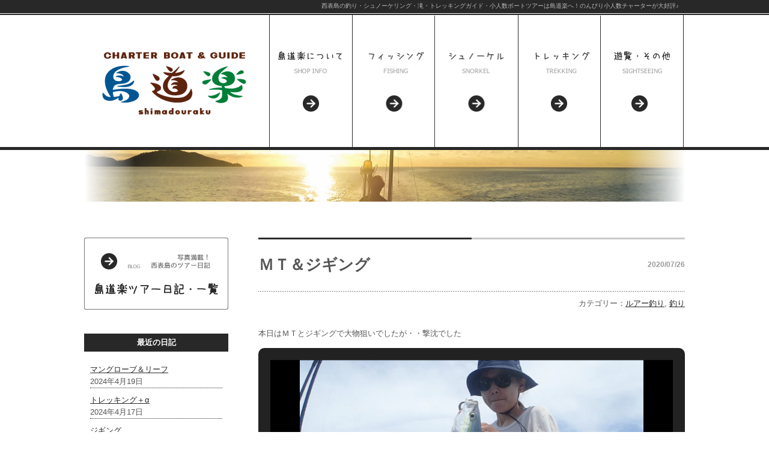

--- FILE ---
content_type: text/html; charset=UTF-8
request_url: https://shimadouraku.jp/archives/8792
body_size: 11999
content:
<!DOCTYPE html PUBLIC "-//W3C//DTD XHTML 1.0 Transitional//EN" "http://www.w3.org/TR/xhtml1/DTD/xhtml1-transitional.dtd">
<html xmlns="http://www.w3.org/1999/xhtml" lang="ja">
<head profile="http://gmpg.org/xfn/11">
<meta http-equiv="Content-Type" content="text/html; charset=UTF-8" />
<meta http-equiv="content-style-type" content="text/css" />
<meta http-equiv="content-script-type" content="text/javascript" />
<meta name="author" content="西表島の釣り・シュノーケル・滝への少人数ツアー｜島道楽">
<meta name="description" content="西表島のチャーターボート＆ガイド島道楽では釣り、シュノーケル、トレッキング（滝）などの少人数ツアーが楽しめます。遊びの組み合わせが自由なチャーターツアーとリーズナブルな半日乗合ツアーを設定。">
<meta name="keywords" content="西表島,釣り,ツアー,シュノーケル,滝">
<title>ＭＴ＆ジギング - 西表島の釣り、シュノーケル、滝への少人数ツアー【島道楽】</title>
<link rel="canonical" href="https://www.shimadouraku.jp/">
<link rel="alternate" type="application/atom+xml" title="西表島の釣り、シュノーケル、滝への少人数ツアー【島道楽】 Atom Feed" href="https://shimadouraku.jp/feed/atom" />
<link rel="alternate" type="application/rss+xml" title="西表島の釣り、シュノーケル、滝への少人数ツアー【島道楽】 RSS Feed" href="https://shimadouraku.jp/feed" />
<link rel="pingback" href="https://shimadouraku.jp/wp/xmlrpc.php" />
<link rel="stylesheet" href="https://shimadouraku.jp/wp/wp-content/themes/shimadouraku/style.css" type="text/css" media="screen" />
<link href="https://shimadouraku.jp/wp/wp-content/themes/shimadouraku/font/css/font-awesome.css" rel="stylesheet" type="text/css">
<link rel ="stylesheet" href="https://shimadouraku.jp/wp/wp-content/themes/shimadouraku/fontawesome/css/all.min.css">
<script type="text/javascript" src="https://shimadouraku.jp/wp/wp-content/themes/shimadouraku/js/menu.js"></script>
<meta name="keywords" content="西表島,釣り,フィッシング,チャーター,シュノーケリング,トレッキング" />
<meta name="description" content="本日はＭＴとジギングで大物狙いでしたが・・撃沈でした スライドショーには JavaScript が必要です。" />
<script type="text/javascript">
/* <![CDATA[ */
window.JetpackScriptData = {"site":{"icon":"","title":"西表島の釣り、シュノーケル、滝への少人数ツアー【島道楽】","host":"xserver","is_wpcom_platform":false}};
/* ]]> */
</script>
<meta name='robots' content='max-image-preview:large' />
	<style>img:is([sizes="auto" i], [sizes^="auto," i]) { contain-intrinsic-size: 3000px 1500px }</style>
	<link rel='dns-prefetch' href='//secure.gravatar.com' />
<link rel='dns-prefetch' href='//stats.wp.com' />
<link rel='dns-prefetch' href='//v0.wordpress.com' />
<link rel="alternate" type="application/rss+xml" title="西表島の釣り、シュノーケル、滝への少人数ツアー【島道楽】 &raquo; ＭＴ＆ジギング のコメントのフィード" href="https://shimadouraku.jp/archives/8792/feed" />
<script type="text/javascript">
/* <![CDATA[ */
window._wpemojiSettings = {"baseUrl":"https:\/\/s.w.org\/images\/core\/emoji\/16.0.1\/72x72\/","ext":".png","svgUrl":"https:\/\/s.w.org\/images\/core\/emoji\/16.0.1\/svg\/","svgExt":".svg","source":{"concatemoji":"https:\/\/shimadouraku.jp\/wp\/wp-includes\/js\/wp-emoji-release.min.js?ver=6.8.3"}};
/*! This file is auto-generated */
!function(s,n){var o,i,e;function c(e){try{var t={supportTests:e,timestamp:(new Date).valueOf()};sessionStorage.setItem(o,JSON.stringify(t))}catch(e){}}function p(e,t,n){e.clearRect(0,0,e.canvas.width,e.canvas.height),e.fillText(t,0,0);var t=new Uint32Array(e.getImageData(0,0,e.canvas.width,e.canvas.height).data),a=(e.clearRect(0,0,e.canvas.width,e.canvas.height),e.fillText(n,0,0),new Uint32Array(e.getImageData(0,0,e.canvas.width,e.canvas.height).data));return t.every(function(e,t){return e===a[t]})}function u(e,t){e.clearRect(0,0,e.canvas.width,e.canvas.height),e.fillText(t,0,0);for(var n=e.getImageData(16,16,1,1),a=0;a<n.data.length;a++)if(0!==n.data[a])return!1;return!0}function f(e,t,n,a){switch(t){case"flag":return n(e,"\ud83c\udff3\ufe0f\u200d\u26a7\ufe0f","\ud83c\udff3\ufe0f\u200b\u26a7\ufe0f")?!1:!n(e,"\ud83c\udde8\ud83c\uddf6","\ud83c\udde8\u200b\ud83c\uddf6")&&!n(e,"\ud83c\udff4\udb40\udc67\udb40\udc62\udb40\udc65\udb40\udc6e\udb40\udc67\udb40\udc7f","\ud83c\udff4\u200b\udb40\udc67\u200b\udb40\udc62\u200b\udb40\udc65\u200b\udb40\udc6e\u200b\udb40\udc67\u200b\udb40\udc7f");case"emoji":return!a(e,"\ud83e\udedf")}return!1}function g(e,t,n,a){var r="undefined"!=typeof WorkerGlobalScope&&self instanceof WorkerGlobalScope?new OffscreenCanvas(300,150):s.createElement("canvas"),o=r.getContext("2d",{willReadFrequently:!0}),i=(o.textBaseline="top",o.font="600 32px Arial",{});return e.forEach(function(e){i[e]=t(o,e,n,a)}),i}function t(e){var t=s.createElement("script");t.src=e,t.defer=!0,s.head.appendChild(t)}"undefined"!=typeof Promise&&(o="wpEmojiSettingsSupports",i=["flag","emoji"],n.supports={everything:!0,everythingExceptFlag:!0},e=new Promise(function(e){s.addEventListener("DOMContentLoaded",e,{once:!0})}),new Promise(function(t){var n=function(){try{var e=JSON.parse(sessionStorage.getItem(o));if("object"==typeof e&&"number"==typeof e.timestamp&&(new Date).valueOf()<e.timestamp+604800&&"object"==typeof e.supportTests)return e.supportTests}catch(e){}return null}();if(!n){if("undefined"!=typeof Worker&&"undefined"!=typeof OffscreenCanvas&&"undefined"!=typeof URL&&URL.createObjectURL&&"undefined"!=typeof Blob)try{var e="postMessage("+g.toString()+"("+[JSON.stringify(i),f.toString(),p.toString(),u.toString()].join(",")+"));",a=new Blob([e],{type:"text/javascript"}),r=new Worker(URL.createObjectURL(a),{name:"wpTestEmojiSupports"});return void(r.onmessage=function(e){c(n=e.data),r.terminate(),t(n)})}catch(e){}c(n=g(i,f,p,u))}t(n)}).then(function(e){for(var t in e)n.supports[t]=e[t],n.supports.everything=n.supports.everything&&n.supports[t],"flag"!==t&&(n.supports.everythingExceptFlag=n.supports.everythingExceptFlag&&n.supports[t]);n.supports.everythingExceptFlag=n.supports.everythingExceptFlag&&!n.supports.flag,n.DOMReady=!1,n.readyCallback=function(){n.DOMReady=!0}}).then(function(){return e}).then(function(){var e;n.supports.everything||(n.readyCallback(),(e=n.source||{}).concatemoji?t(e.concatemoji):e.wpemoji&&e.twemoji&&(t(e.twemoji),t(e.wpemoji)))}))}((window,document),window._wpemojiSettings);
/* ]]> */
</script>
<link rel='stylesheet' id='jetpack-slideshow-css' href='https://shimadouraku.jp/wp/wp-content/plugins/jetpack/modules/shortcodes/css/slideshow-shortcode.min.css?ver=14.8' type='text/css' media='all' />
<style id='wp-emoji-styles-inline-css' type='text/css'>

	img.wp-smiley, img.emoji {
		display: inline !important;
		border: none !important;
		box-shadow: none !important;
		height: 1em !important;
		width: 1em !important;
		margin: 0 0.07em !important;
		vertical-align: -0.1em !important;
		background: none !important;
		padding: 0 !important;
	}
</style>
<link rel='stylesheet' id='wp-block-library-css' href='https://shimadouraku.jp/wp/wp-includes/css/dist/block-library/style.min.css?ver=6.8.3' type='text/css' media='all' />
<style id='classic-theme-styles-inline-css' type='text/css'>
/*! This file is auto-generated */
.wp-block-button__link{color:#fff;background-color:#32373c;border-radius:9999px;box-shadow:none;text-decoration:none;padding:calc(.667em + 2px) calc(1.333em + 2px);font-size:1.125em}.wp-block-file__button{background:#32373c;color:#fff;text-decoration:none}
</style>
<link rel='stylesheet' id='mediaelement-css' href='https://shimadouraku.jp/wp/wp-includes/js/mediaelement/mediaelementplayer-legacy.min.css?ver=4.2.17' type='text/css' media='all' />
<link rel='stylesheet' id='wp-mediaelement-css' href='https://shimadouraku.jp/wp/wp-includes/js/mediaelement/wp-mediaelement.min.css?ver=6.8.3' type='text/css' media='all' />
<style id='jetpack-sharing-buttons-style-inline-css' type='text/css'>
.jetpack-sharing-buttons__services-list{display:flex;flex-direction:row;flex-wrap:wrap;gap:0;list-style-type:none;margin:5px;padding:0}.jetpack-sharing-buttons__services-list.has-small-icon-size{font-size:12px}.jetpack-sharing-buttons__services-list.has-normal-icon-size{font-size:16px}.jetpack-sharing-buttons__services-list.has-large-icon-size{font-size:24px}.jetpack-sharing-buttons__services-list.has-huge-icon-size{font-size:36px}@media print{.jetpack-sharing-buttons__services-list{display:none!important}}.editor-styles-wrapper .wp-block-jetpack-sharing-buttons{gap:0;padding-inline-start:0}ul.jetpack-sharing-buttons__services-list.has-background{padding:1.25em 2.375em}
</style>
<style id='global-styles-inline-css' type='text/css'>
:root{--wp--preset--aspect-ratio--square: 1;--wp--preset--aspect-ratio--4-3: 4/3;--wp--preset--aspect-ratio--3-4: 3/4;--wp--preset--aspect-ratio--3-2: 3/2;--wp--preset--aspect-ratio--2-3: 2/3;--wp--preset--aspect-ratio--16-9: 16/9;--wp--preset--aspect-ratio--9-16: 9/16;--wp--preset--color--black: #000000;--wp--preset--color--cyan-bluish-gray: #abb8c3;--wp--preset--color--white: #ffffff;--wp--preset--color--pale-pink: #f78da7;--wp--preset--color--vivid-red: #cf2e2e;--wp--preset--color--luminous-vivid-orange: #ff6900;--wp--preset--color--luminous-vivid-amber: #fcb900;--wp--preset--color--light-green-cyan: #7bdcb5;--wp--preset--color--vivid-green-cyan: #00d084;--wp--preset--color--pale-cyan-blue: #8ed1fc;--wp--preset--color--vivid-cyan-blue: #0693e3;--wp--preset--color--vivid-purple: #9b51e0;--wp--preset--gradient--vivid-cyan-blue-to-vivid-purple: linear-gradient(135deg,rgba(6,147,227,1) 0%,rgb(155,81,224) 100%);--wp--preset--gradient--light-green-cyan-to-vivid-green-cyan: linear-gradient(135deg,rgb(122,220,180) 0%,rgb(0,208,130) 100%);--wp--preset--gradient--luminous-vivid-amber-to-luminous-vivid-orange: linear-gradient(135deg,rgba(252,185,0,1) 0%,rgba(255,105,0,1) 100%);--wp--preset--gradient--luminous-vivid-orange-to-vivid-red: linear-gradient(135deg,rgba(255,105,0,1) 0%,rgb(207,46,46) 100%);--wp--preset--gradient--very-light-gray-to-cyan-bluish-gray: linear-gradient(135deg,rgb(238,238,238) 0%,rgb(169,184,195) 100%);--wp--preset--gradient--cool-to-warm-spectrum: linear-gradient(135deg,rgb(74,234,220) 0%,rgb(151,120,209) 20%,rgb(207,42,186) 40%,rgb(238,44,130) 60%,rgb(251,105,98) 80%,rgb(254,248,76) 100%);--wp--preset--gradient--blush-light-purple: linear-gradient(135deg,rgb(255,206,236) 0%,rgb(152,150,240) 100%);--wp--preset--gradient--blush-bordeaux: linear-gradient(135deg,rgb(254,205,165) 0%,rgb(254,45,45) 50%,rgb(107,0,62) 100%);--wp--preset--gradient--luminous-dusk: linear-gradient(135deg,rgb(255,203,112) 0%,rgb(199,81,192) 50%,rgb(65,88,208) 100%);--wp--preset--gradient--pale-ocean: linear-gradient(135deg,rgb(255,245,203) 0%,rgb(182,227,212) 50%,rgb(51,167,181) 100%);--wp--preset--gradient--electric-grass: linear-gradient(135deg,rgb(202,248,128) 0%,rgb(113,206,126) 100%);--wp--preset--gradient--midnight: linear-gradient(135deg,rgb(2,3,129) 0%,rgb(40,116,252) 100%);--wp--preset--font-size--small: 13px;--wp--preset--font-size--medium: 20px;--wp--preset--font-size--large: 36px;--wp--preset--font-size--x-large: 42px;--wp--preset--spacing--20: 0.44rem;--wp--preset--spacing--30: 0.67rem;--wp--preset--spacing--40: 1rem;--wp--preset--spacing--50: 1.5rem;--wp--preset--spacing--60: 2.25rem;--wp--preset--spacing--70: 3.38rem;--wp--preset--spacing--80: 5.06rem;--wp--preset--shadow--natural: 6px 6px 9px rgba(0, 0, 0, 0.2);--wp--preset--shadow--deep: 12px 12px 50px rgba(0, 0, 0, 0.4);--wp--preset--shadow--sharp: 6px 6px 0px rgba(0, 0, 0, 0.2);--wp--preset--shadow--outlined: 6px 6px 0px -3px rgba(255, 255, 255, 1), 6px 6px rgba(0, 0, 0, 1);--wp--preset--shadow--crisp: 6px 6px 0px rgba(0, 0, 0, 1);}:where(.is-layout-flex){gap: 0.5em;}:where(.is-layout-grid){gap: 0.5em;}body .is-layout-flex{display: flex;}.is-layout-flex{flex-wrap: wrap;align-items: center;}.is-layout-flex > :is(*, div){margin: 0;}body .is-layout-grid{display: grid;}.is-layout-grid > :is(*, div){margin: 0;}:where(.wp-block-columns.is-layout-flex){gap: 2em;}:where(.wp-block-columns.is-layout-grid){gap: 2em;}:where(.wp-block-post-template.is-layout-flex){gap: 1.25em;}:where(.wp-block-post-template.is-layout-grid){gap: 1.25em;}.has-black-color{color: var(--wp--preset--color--black) !important;}.has-cyan-bluish-gray-color{color: var(--wp--preset--color--cyan-bluish-gray) !important;}.has-white-color{color: var(--wp--preset--color--white) !important;}.has-pale-pink-color{color: var(--wp--preset--color--pale-pink) !important;}.has-vivid-red-color{color: var(--wp--preset--color--vivid-red) !important;}.has-luminous-vivid-orange-color{color: var(--wp--preset--color--luminous-vivid-orange) !important;}.has-luminous-vivid-amber-color{color: var(--wp--preset--color--luminous-vivid-amber) !important;}.has-light-green-cyan-color{color: var(--wp--preset--color--light-green-cyan) !important;}.has-vivid-green-cyan-color{color: var(--wp--preset--color--vivid-green-cyan) !important;}.has-pale-cyan-blue-color{color: var(--wp--preset--color--pale-cyan-blue) !important;}.has-vivid-cyan-blue-color{color: var(--wp--preset--color--vivid-cyan-blue) !important;}.has-vivid-purple-color{color: var(--wp--preset--color--vivid-purple) !important;}.has-black-background-color{background-color: var(--wp--preset--color--black) !important;}.has-cyan-bluish-gray-background-color{background-color: var(--wp--preset--color--cyan-bluish-gray) !important;}.has-white-background-color{background-color: var(--wp--preset--color--white) !important;}.has-pale-pink-background-color{background-color: var(--wp--preset--color--pale-pink) !important;}.has-vivid-red-background-color{background-color: var(--wp--preset--color--vivid-red) !important;}.has-luminous-vivid-orange-background-color{background-color: var(--wp--preset--color--luminous-vivid-orange) !important;}.has-luminous-vivid-amber-background-color{background-color: var(--wp--preset--color--luminous-vivid-amber) !important;}.has-light-green-cyan-background-color{background-color: var(--wp--preset--color--light-green-cyan) !important;}.has-vivid-green-cyan-background-color{background-color: var(--wp--preset--color--vivid-green-cyan) !important;}.has-pale-cyan-blue-background-color{background-color: var(--wp--preset--color--pale-cyan-blue) !important;}.has-vivid-cyan-blue-background-color{background-color: var(--wp--preset--color--vivid-cyan-blue) !important;}.has-vivid-purple-background-color{background-color: var(--wp--preset--color--vivid-purple) !important;}.has-black-border-color{border-color: var(--wp--preset--color--black) !important;}.has-cyan-bluish-gray-border-color{border-color: var(--wp--preset--color--cyan-bluish-gray) !important;}.has-white-border-color{border-color: var(--wp--preset--color--white) !important;}.has-pale-pink-border-color{border-color: var(--wp--preset--color--pale-pink) !important;}.has-vivid-red-border-color{border-color: var(--wp--preset--color--vivid-red) !important;}.has-luminous-vivid-orange-border-color{border-color: var(--wp--preset--color--luminous-vivid-orange) !important;}.has-luminous-vivid-amber-border-color{border-color: var(--wp--preset--color--luminous-vivid-amber) !important;}.has-light-green-cyan-border-color{border-color: var(--wp--preset--color--light-green-cyan) !important;}.has-vivid-green-cyan-border-color{border-color: var(--wp--preset--color--vivid-green-cyan) !important;}.has-pale-cyan-blue-border-color{border-color: var(--wp--preset--color--pale-cyan-blue) !important;}.has-vivid-cyan-blue-border-color{border-color: var(--wp--preset--color--vivid-cyan-blue) !important;}.has-vivid-purple-border-color{border-color: var(--wp--preset--color--vivid-purple) !important;}.has-vivid-cyan-blue-to-vivid-purple-gradient-background{background: var(--wp--preset--gradient--vivid-cyan-blue-to-vivid-purple) !important;}.has-light-green-cyan-to-vivid-green-cyan-gradient-background{background: var(--wp--preset--gradient--light-green-cyan-to-vivid-green-cyan) !important;}.has-luminous-vivid-amber-to-luminous-vivid-orange-gradient-background{background: var(--wp--preset--gradient--luminous-vivid-amber-to-luminous-vivid-orange) !important;}.has-luminous-vivid-orange-to-vivid-red-gradient-background{background: var(--wp--preset--gradient--luminous-vivid-orange-to-vivid-red) !important;}.has-very-light-gray-to-cyan-bluish-gray-gradient-background{background: var(--wp--preset--gradient--very-light-gray-to-cyan-bluish-gray) !important;}.has-cool-to-warm-spectrum-gradient-background{background: var(--wp--preset--gradient--cool-to-warm-spectrum) !important;}.has-blush-light-purple-gradient-background{background: var(--wp--preset--gradient--blush-light-purple) !important;}.has-blush-bordeaux-gradient-background{background: var(--wp--preset--gradient--blush-bordeaux) !important;}.has-luminous-dusk-gradient-background{background: var(--wp--preset--gradient--luminous-dusk) !important;}.has-pale-ocean-gradient-background{background: var(--wp--preset--gradient--pale-ocean) !important;}.has-electric-grass-gradient-background{background: var(--wp--preset--gradient--electric-grass) !important;}.has-midnight-gradient-background{background: var(--wp--preset--gradient--midnight) !important;}.has-small-font-size{font-size: var(--wp--preset--font-size--small) !important;}.has-medium-font-size{font-size: var(--wp--preset--font-size--medium) !important;}.has-large-font-size{font-size: var(--wp--preset--font-size--large) !important;}.has-x-large-font-size{font-size: var(--wp--preset--font-size--x-large) !important;}
:where(.wp-block-post-template.is-layout-flex){gap: 1.25em;}:where(.wp-block-post-template.is-layout-grid){gap: 1.25em;}
:where(.wp-block-columns.is-layout-flex){gap: 2em;}:where(.wp-block-columns.is-layout-grid){gap: 2em;}
:root :where(.wp-block-pullquote){font-size: 1.5em;line-height: 1.6;}
</style>
<link rel='stylesheet' id='font-awesome-css' href='https://shimadouraku.jp/wp/wp-content/plugins/smooth-scroll-up/css/font-awesome.min.css?ver=4.6.3' type='text/css' media='all' />
<link rel='stylesheet' id='scrollup-css-css' href='https://shimadouraku.jp/wp/wp-content/plugins/smooth-scroll-up/css/scrollup.css?ver=6.8.3' type='text/css' media='all' />
<link rel='stylesheet' id='wp-pagenavi-css' href='https://shimadouraku.jp/wp/wp-content/plugins/wp-pagenavi/pagenavi-css.css?ver=2.70' type='text/css' media='all' />
<!--n2css--><!--n2js--><script type="text/javascript" src="https://shimadouraku.jp/wp/wp-includes/js/jquery/jquery.min.js?ver=3.7.1" id="jquery-core-js"></script>
<script type="text/javascript" src="https://shimadouraku.jp/wp/wp-includes/js/jquery/jquery-migrate.min.js?ver=3.4.1" id="jquery-migrate-js"></script>
<link rel="https://api.w.org/" href="https://shimadouraku.jp/wp-json/" /><link rel="alternate" title="JSON" type="application/json" href="https://shimadouraku.jp/wp-json/wp/v2/posts/8792" /><link rel="EditURI" type="application/rsd+xml" title="RSD" href="https://shimadouraku.jp/wp/xmlrpc.php?rsd" />
<meta name="generator" content="WordPress 6.8.3" />
<link rel="canonical" href="https://shimadouraku.jp/archives/8792" />
<link rel='shortlink' href='https://wp.me/p4QQ9T-2hO' />
<link rel="alternate" title="oEmbed (JSON)" type="application/json+oembed" href="https://shimadouraku.jp/wp-json/oembed/1.0/embed?url=https%3A%2F%2Fshimadouraku.jp%2Farchives%2F8792" />
<link rel="alternate" title="oEmbed (XML)" type="text/xml+oembed" href="https://shimadouraku.jp/wp-json/oembed/1.0/embed?url=https%3A%2F%2Fshimadouraku.jp%2Farchives%2F8792&#038;format=xml" />
	<style>img#wpstats{display:none}</style>
		
<!-- Jetpack Open Graph Tags -->
<meta property="og:type" content="article" />
<meta property="og:title" content="ＭＴ＆ジギング" />
<meta property="og:url" content="https://shimadouraku.jp/archives/8792" />
<meta property="og:description" content="本日はＭＴとジギングで大物狙いでしたが・・撃沈でした" />
<meta property="article:published_time" content="2020-07-26T14:12:29+00:00" />
<meta property="article:modified_time" content="2020-07-26T14:12:29+00:00" />
<meta property="og:site_name" content="西表島の釣り、シュノーケル、滝への少人数ツアー【島道楽】" />
<meta property="og:image" content="https://shimadouraku.jp/wp/wp-content/uploads/2020/07/P7260020.jpg" />
<meta property="og:image:width" content="750" />
<meta property="og:image:height" content="563" />
<meta property="og:image:alt" content="" />
<meta property="og:locale" content="ja_JP" />
<meta name="twitter:text:title" content="ＭＴ＆ジギング" />
<meta name="twitter:image" content="https://shimadouraku.jp/wp/wp-content/uploads/2020/07/P7260020.jpg?w=640" />
<meta name="twitter:card" content="summary_large_image" />

<!-- End Jetpack Open Graph Tags -->
<meta name="google-site-verification" content="hq6SJx07OpUN6EDautj6CkgOjPwSFKsgfman6SBNb04" />
<script type="application/ld+json">
{
  "@context" : "http://schema.org",
  "@type" : "WebSite",
  "name" : "西表島の釣り・シュノーケル・滝への少人数ツアー｜島道楽",
  "url" : "https://shimadouraku.jp/"
}
</script>
</head>
<body data-rsssl=1>
<!-- Google tag (gtag.js) -->
<script async src="https://www.googletagmanager.com/gtag/js?id=G-VF91ZT66RN"></script>
<script>
  window.dataLayer = window.dataLayer || [];
  function gtag(){dataLayer.push(arguments);}
  gtag('js', new Date());

  gtag('config', 'G-VF91ZT66RN');
</script>
<!-- ヘッダー -->
	<div id="header">
		<div id="header_h1-base"><div id="header_h1"><h1>西表島の釣り・シュノーケリング・滝・トレッキングガイド・小人数ボートツアーは島道楽へ！のんびり小人数チャーターが大好評♪</h1></div></div>
		<div id="header_menu_bg">
		<div class="header_log"><a href="https://shimadouraku.jp"><img src="https://shimadouraku.jp/wp/wp-content/themes/shimadouraku/main_image/menu_r1_c1.png" alt="西表島の釣り・シュノーケル・滝への少人数ツアー｜島道楽" width="308" height="220" /></a></div>
		<div class="header_menu"><a href="https://shimadouraku.jp/shop/"><img src="https://shimadouraku.jp/wp/wp-content/themes/shimadouraku/main_image/menu_r1_c2.png" onmouseover="this.src='https://shimadouraku.jp/wp/wp-content/themes/shimadouraku/main_image/menu2_r1_c2.png'" onmouseout="this.src='https://shimadouraku.jp/wp/wp-content/themes/shimadouraku/main_image/menu_r1_c2.png'" alt="西表島・島道楽について" width="138" height="220" /></a></div>
		<div class="header_menu"><a href="https://shimadouraku.jp/fishing/"><img src="https://shimadouraku.jp/wp/wp-content/themes/shimadouraku/main_image/menu_r1_c3.png" onmouseover="this.src='https://shimadouraku.jp/wp/wp-content/themes/shimadouraku/main_image/menu2_r1_c3.png'" onmouseout="this.src='https://shimadouraku.jp/wp/wp-content/themes/shimadouraku/main_image/menu_r1_c3.png'" alt="西表島・釣りフィッシング" width="138" height="220" /></a></div>
		<div class="header_menu"><a href="https://shimadouraku.jp/snorkel/"><img src="https://shimadouraku.jp/wp/wp-content/themes/shimadouraku/main_image/menu_r1_c4.png" onmouseover="this.src='https://shimadouraku.jp/wp/wp-content/themes/shimadouraku/main_image/menu2_r1_c4.png'" onmouseout="this.src='https://shimadouraku.jp/wp/wp-content/themes/shimadouraku/main_image/menu_r1_c4.png'" alt="西表島・シュノーケリング" width="138" height="220" /></a></div>
		<div class="header_menu"><a href="https://shimadouraku.jp/trekking/"><img src="https://shimadouraku.jp/wp/wp-content/themes/shimadouraku/main_image/menu_r1_c5.png" onmouseover="this.src='https://shimadouraku.jp/wp/wp-content/themes/shimadouraku/main_image/menu2_r1_c5.png'" onmouseout="this.src='https://shimadouraku.jp/wp/wp-content/themes/shimadouraku/main_image/menu_r1_c5.png'" alt="西表島・滝トレッキング" width="138" height="220" /></a></div>
		<div class="header_menu"><a href="https://shimadouraku.jp/other/"><img src="https://shimadouraku.jp/wp/wp-content/themes/shimadouraku/main_image/menu_r1_c6.png" onmouseover="this.src='https://shimadouraku.jp/wp/wp-content/themes/shimadouraku/main_image/menu2_r1_c6.png'" onmouseout="this.src='https://shimadouraku.jp/wp/wp-content/themes/shimadouraku/main_image/menu_r1_c6.png'" alt="西表島・遊覧チャーター" width="138" height="220" /></a></div>
		</div>
	<div id="header_bottom"></div>
	</div>
<!-- /ヘッダー -->
<!-- トップ画像 -->
<div id="main_hedimg">
<img src="https://shimadouraku.jp/wp/wp-content/themes/shimadouraku/nikki/hed.jpg" alt="西表島の釣り・シュノーケリング・滝トレッキング・遊覧ガイドツアー。ボートチャーターが大好評！" width="1000" height="86" />
</div>



<!-- /トップ画像 -->
<!-- ベース -->
<div id="base">



<!-- コンテンツ -->
<div id="content">


	<!-- サイド -->

	<div id="side">
		<div class="side-reserve"><a href="https://shimadouraku.jp/nikki/"><img src="https://shimadouraku.jp/wp/wp-content/themes/shimadouraku/nikki/side-nikki-top.png" alt="西表島島道楽のツアー日記" width="240" height="120" /></a></div>




		<div class="boxS"><div id="recent-posts-3" class="widget widget_recent_entries">
		<h3>最近の日記</h3>
		<ul>
											<li>
					<a href="https://shimadouraku.jp/archives/12389">マングローブ＆リーフ</a>
											<span class="post-date">2024年4月19日</span>
									</li>
											<li>
					<a href="https://shimadouraku.jp/archives/12381">トレッキング＋α</a>
											<span class="post-date">2024年4月17日</span>
									</li>
											<li>
					<a href="https://shimadouraku.jp/archives/12373">ジギング</a>
											<span class="post-date">2024年4月15日</span>
									</li>
											<li>
					<a href="https://shimadouraku.jp/archives/12361">マングローブ＆リーフ</a>
											<span class="post-date">2024年4月10日</span>
									</li>
											<li>
					<a href="https://shimadouraku.jp/archives/12347">ファミリーフィッシング＆シュノーケリング</a>
											<span class="post-date">2024年3月26日</span>
									</li>
					</ul>

		</div></div><div class="boxS"><div id="categories-3" class="widget widget_categories"><h3>カテゴリー</h3>
			<ul>
					<li class="cat-item cat-item-2"><a href="https://shimadouraku.jp/archives/category/%e3%82%b7%e3%83%a5%e3%83%8e%e3%83%bc%e3%82%b1%e3%83%aa%e3%83%b3%e3%82%b0">シュノーケリング</a> (275)
</li>
	<li class="cat-item cat-item-4"><a href="https://shimadouraku.jp/archives/category/%e3%83%88%e3%83%ac%e3%83%83%e3%82%ad%e3%83%b3%e3%82%b0">トレッキング</a> (72)
</li>
	<li class="cat-item cat-item-1"><a href="https://shimadouraku.jp/archives/category/%e6%9c%aa%e5%88%86%e9%a1%9e">未分類</a> (32)
</li>
	<li class="cat-item cat-item-3"><a href="https://shimadouraku.jp/archives/category/%e9%87%a3%e3%82%8a">釣り</a> (887)
<ul class='children'>
	<li class="cat-item cat-item-9"><a href="https://shimadouraku.jp/archives/category/%e9%87%a3%e3%82%8a/%e3%83%ab%e3%82%a2%e3%83%bc%e9%87%a3%e3%82%8a-%e9%87%a3%e3%82%8a">ルアー釣り</a> (496)
</li>
	<li class="cat-item cat-item-7"><a href="https://shimadouraku.jp/archives/category/%e9%87%a3%e3%82%8a/%e5%88%9d%e5%bf%83%e8%80%85%e3%83%bb%ef%be%8c%ef%bd%a7%ef%be%90%ef%be%98%ef%bd%b0">初心者・ﾌｧﾐﾘｰ</a> (324)
</li>
	<li class="cat-item cat-item-11"><a href="https://shimadouraku.jp/archives/category/%e9%87%a3%e3%82%8a/%e6%b3%b3%e3%81%8c%e3%81%9b%e9%87%a3%e3%82%8a">泳がせ釣り</a> (127)
</li>
	<li class="cat-item cat-item-8"><a href="https://shimadouraku.jp/archives/category/%e9%87%a3%e3%82%8a/%e9%a4%8c%e9%87%a3%e3%82%8a">餌釣り</a> (276)
</li>
</ul>
</li>
			</ul>

			</div></div><div class="boxS"><div id="archives-3" class="widget widget_archive"><h3>アーカイブ</h3>
			<ul>
					<li><a href='https://shimadouraku.jp/archives/date/2024/04'>2024年4月</a>&nbsp;(4)</li>
	<li><a href='https://shimadouraku.jp/archives/date/2024/03'>2024年3月</a>&nbsp;(6)</li>
	<li><a href='https://shimadouraku.jp/archives/date/2024/02'>2024年2月</a>&nbsp;(2)</li>
	<li><a href='https://shimadouraku.jp/archives/date/2024/01'>2024年1月</a>&nbsp;(2)</li>
	<li><a href='https://shimadouraku.jp/archives/date/2023/12'>2023年12月</a>&nbsp;(1)</li>
	<li><a href='https://shimadouraku.jp/archives/date/2023/11'>2023年11月</a>&nbsp;(7)</li>
	<li><a href='https://shimadouraku.jp/archives/date/2023/10'>2023年10月</a>&nbsp;(3)</li>
	<li><a href='https://shimadouraku.jp/archives/date/2023/09'>2023年9月</a>&nbsp;(4)</li>
	<li><a href='https://shimadouraku.jp/archives/date/2023/08'>2023年8月</a>&nbsp;(12)</li>
	<li><a href='https://shimadouraku.jp/archives/date/2023/07'>2023年7月</a>&nbsp;(12)</li>
	<li><a href='https://shimadouraku.jp/archives/date/2023/06'>2023年6月</a>&nbsp;(11)</li>
	<li><a href='https://shimadouraku.jp/archives/date/2023/05'>2023年5月</a>&nbsp;(9)</li>
	<li><a href='https://shimadouraku.jp/archives/date/2023/04'>2023年4月</a>&nbsp;(14)</li>
	<li><a href='https://shimadouraku.jp/archives/date/2023/03'>2023年3月</a>&nbsp;(3)</li>
	<li><a href='https://shimadouraku.jp/archives/date/2023/02'>2023年2月</a>&nbsp;(4)</li>
	<li><a href='https://shimadouraku.jp/archives/date/2023/01'>2023年1月</a>&nbsp;(6)</li>
	<li><a href='https://shimadouraku.jp/archives/date/2022/12'>2022年12月</a>&nbsp;(4)</li>
	<li><a href='https://shimadouraku.jp/archives/date/2022/11'>2022年11月</a>&nbsp;(11)</li>
	<li><a href='https://shimadouraku.jp/archives/date/2022/10'>2022年10月</a>&nbsp;(11)</li>
	<li><a href='https://shimadouraku.jp/archives/date/2022/09'>2022年9月</a>&nbsp;(7)</li>
	<li><a href='https://shimadouraku.jp/archives/date/2022/08'>2022年8月</a>&nbsp;(16)</li>
	<li><a href='https://shimadouraku.jp/archives/date/2022/07'>2022年7月</a>&nbsp;(13)</li>
	<li><a href='https://shimadouraku.jp/archives/date/2022/06'>2022年6月</a>&nbsp;(9)</li>
	<li><a href='https://shimadouraku.jp/archives/date/2022/05'>2022年5月</a>&nbsp;(13)</li>
	<li><a href='https://shimadouraku.jp/archives/date/2022/04'>2022年4月</a>&nbsp;(10)</li>
	<li><a href='https://shimadouraku.jp/archives/date/2022/03'>2022年3月</a>&nbsp;(9)</li>
	<li><a href='https://shimadouraku.jp/archives/date/2022/02'>2022年2月</a>&nbsp;(1)</li>
	<li><a href='https://shimadouraku.jp/archives/date/2022/01'>2022年1月</a>&nbsp;(3)</li>
	<li><a href='https://shimadouraku.jp/archives/date/2021/12'>2021年12月</a>&nbsp;(3)</li>
	<li><a href='https://shimadouraku.jp/archives/date/2021/11'>2021年11月</a>&nbsp;(11)</li>
	<li><a href='https://shimadouraku.jp/archives/date/2021/10'>2021年10月</a>&nbsp;(17)</li>
	<li><a href='https://shimadouraku.jp/archives/date/2021/08'>2021年8月</a>&nbsp;(1)</li>
	<li><a href='https://shimadouraku.jp/archives/date/2021/05'>2021年5月</a>&nbsp;(6)</li>
	<li><a href='https://shimadouraku.jp/archives/date/2021/04'>2021年4月</a>&nbsp;(9)</li>
	<li><a href='https://shimadouraku.jp/archives/date/2021/03'>2021年3月</a>&nbsp;(4)</li>
	<li><a href='https://shimadouraku.jp/archives/date/2021/02'>2021年2月</a>&nbsp;(3)</li>
	<li><a href='https://shimadouraku.jp/archives/date/2021/01'>2021年1月</a>&nbsp;(4)</li>
	<li><a href='https://shimadouraku.jp/archives/date/2020/12'>2020年12月</a>&nbsp;(4)</li>
	<li><a href='https://shimadouraku.jp/archives/date/2020/11'>2020年11月</a>&nbsp;(10)</li>
	<li><a href='https://shimadouraku.jp/archives/date/2020/10'>2020年10月</a>&nbsp;(13)</li>
	<li><a href='https://shimadouraku.jp/archives/date/2020/09'>2020年9月</a>&nbsp;(8)</li>
	<li><a href='https://shimadouraku.jp/archives/date/2020/08'>2020年8月</a>&nbsp;(9)</li>
	<li><a href='https://shimadouraku.jp/archives/date/2020/07'>2020年7月</a>&nbsp;(16)</li>
	<li><a href='https://shimadouraku.jp/archives/date/2020/06'>2020年6月</a>&nbsp;(5)</li>
	<li><a href='https://shimadouraku.jp/archives/date/2020/05'>2020年5月</a>&nbsp;(1)</li>
	<li><a href='https://shimadouraku.jp/archives/date/2020/04'>2020年4月</a>&nbsp;(3)</li>
	<li><a href='https://shimadouraku.jp/archives/date/2020/03'>2020年3月</a>&nbsp;(8)</li>
	<li><a href='https://shimadouraku.jp/archives/date/2020/02'>2020年2月</a>&nbsp;(2)</li>
	<li><a href='https://shimadouraku.jp/archives/date/2020/01'>2020年1月</a>&nbsp;(4)</li>
	<li><a href='https://shimadouraku.jp/archives/date/2019/12'>2019年12月</a>&nbsp;(5)</li>
	<li><a href='https://shimadouraku.jp/archives/date/2019/11'>2019年11月</a>&nbsp;(6)</li>
	<li><a href='https://shimadouraku.jp/archives/date/2019/10'>2019年10月</a>&nbsp;(8)</li>
	<li><a href='https://shimadouraku.jp/archives/date/2019/09'>2019年9月</a>&nbsp;(17)</li>
	<li><a href='https://shimadouraku.jp/archives/date/2019/08'>2019年8月</a>&nbsp;(16)</li>
	<li><a href='https://shimadouraku.jp/archives/date/2019/07'>2019年7月</a>&nbsp;(19)</li>
	<li><a href='https://shimadouraku.jp/archives/date/2019/06'>2019年6月</a>&nbsp;(11)</li>
	<li><a href='https://shimadouraku.jp/archives/date/2019/05'>2019年5月</a>&nbsp;(11)</li>
	<li><a href='https://shimadouraku.jp/archives/date/2019/04'>2019年4月</a>&nbsp;(6)</li>
	<li><a href='https://shimadouraku.jp/archives/date/2019/03'>2019年3月</a>&nbsp;(8)</li>
	<li><a href='https://shimadouraku.jp/archives/date/2019/02'>2019年2月</a>&nbsp;(5)</li>
	<li><a href='https://shimadouraku.jp/archives/date/2019/01'>2019年1月</a>&nbsp;(7)</li>
	<li><a href='https://shimadouraku.jp/archives/date/2018/12'>2018年12月</a>&nbsp;(5)</li>
	<li><a href='https://shimadouraku.jp/archives/date/2018/11'>2018年11月</a>&nbsp;(13)</li>
	<li><a href='https://shimadouraku.jp/archives/date/2018/10'>2018年10月</a>&nbsp;(10)</li>
	<li><a href='https://shimadouraku.jp/archives/date/2018/09'>2018年9月</a>&nbsp;(11)</li>
	<li><a href='https://shimadouraku.jp/archives/date/2018/08'>2018年8月</a>&nbsp;(20)</li>
	<li><a href='https://shimadouraku.jp/archives/date/2018/07'>2018年7月</a>&nbsp;(14)</li>
	<li><a href='https://shimadouraku.jp/archives/date/2018/06'>2018年6月</a>&nbsp;(12)</li>
	<li><a href='https://shimadouraku.jp/archives/date/2018/05'>2018年5月</a>&nbsp;(11)</li>
	<li><a href='https://shimadouraku.jp/archives/date/2018/04'>2018年4月</a>&nbsp;(13)</li>
	<li><a href='https://shimadouraku.jp/archives/date/2018/03'>2018年3月</a>&nbsp;(4)</li>
	<li><a href='https://shimadouraku.jp/archives/date/2018/02'>2018年2月</a>&nbsp;(2)</li>
	<li><a href='https://shimadouraku.jp/archives/date/2018/01'>2018年1月</a>&nbsp;(4)</li>
	<li><a href='https://shimadouraku.jp/archives/date/2017/12'>2017年12月</a>&nbsp;(4)</li>
	<li><a href='https://shimadouraku.jp/archives/date/2017/11'>2017年11月</a>&nbsp;(4)</li>
	<li><a href='https://shimadouraku.jp/archives/date/2017/10'>2017年10月</a>&nbsp;(11)</li>
	<li><a href='https://shimadouraku.jp/archives/date/2017/09'>2017年9月</a>&nbsp;(15)</li>
	<li><a href='https://shimadouraku.jp/archives/date/2017/08'>2017年8月</a>&nbsp;(21)</li>
	<li><a href='https://shimadouraku.jp/archives/date/2017/07'>2017年7月</a>&nbsp;(18)</li>
	<li><a href='https://shimadouraku.jp/archives/date/2017/06'>2017年6月</a>&nbsp;(10)</li>
	<li><a href='https://shimadouraku.jp/archives/date/2017/05'>2017年5月</a>&nbsp;(10)</li>
	<li><a href='https://shimadouraku.jp/archives/date/2017/04'>2017年4月</a>&nbsp;(10)</li>
	<li><a href='https://shimadouraku.jp/archives/date/2017/03'>2017年3月</a>&nbsp;(9)</li>
	<li><a href='https://shimadouraku.jp/archives/date/2017/02'>2017年2月</a>&nbsp;(2)</li>
	<li><a href='https://shimadouraku.jp/archives/date/2017/01'>2017年1月</a>&nbsp;(3)</li>
	<li><a href='https://shimadouraku.jp/archives/date/2016/12'>2016年12月</a>&nbsp;(3)</li>
	<li><a href='https://shimadouraku.jp/archives/date/2016/11'>2016年11月</a>&nbsp;(5)</li>
	<li><a href='https://shimadouraku.jp/archives/date/2016/10'>2016年10月</a>&nbsp;(14)</li>
	<li><a href='https://shimadouraku.jp/archives/date/2016/09'>2016年9月</a>&nbsp;(7)</li>
	<li><a href='https://shimadouraku.jp/archives/date/2016/08'>2016年8月</a>&nbsp;(21)</li>
	<li><a href='https://shimadouraku.jp/archives/date/2016/07'>2016年7月</a>&nbsp;(9)</li>
	<li><a href='https://shimadouraku.jp/archives/date/2016/06'>2016年6月</a>&nbsp;(7)</li>
	<li><a href='https://shimadouraku.jp/archives/date/2016/05'>2016年5月</a>&nbsp;(8)</li>
	<li><a href='https://shimadouraku.jp/archives/date/2016/04'>2016年4月</a>&nbsp;(12)</li>
	<li><a href='https://shimadouraku.jp/archives/date/2016/03'>2016年3月</a>&nbsp;(2)</li>
	<li><a href='https://shimadouraku.jp/archives/date/2016/02'>2016年2月</a>&nbsp;(2)</li>
	<li><a href='https://shimadouraku.jp/archives/date/2016/01'>2016年1月</a>&nbsp;(4)</li>
	<li><a href='https://shimadouraku.jp/archives/date/2015/12'>2015年12月</a>&nbsp;(2)</li>
	<li><a href='https://shimadouraku.jp/archives/date/2015/11'>2015年11月</a>&nbsp;(7)</li>
	<li><a href='https://shimadouraku.jp/archives/date/2015/10'>2015年10月</a>&nbsp;(8)</li>
	<li><a href='https://shimadouraku.jp/archives/date/2015/09'>2015年9月</a>&nbsp;(14)</li>
	<li><a href='https://shimadouraku.jp/archives/date/2015/08'>2015年8月</a>&nbsp;(17)</li>
	<li><a href='https://shimadouraku.jp/archives/date/2015/07'>2015年7月</a>&nbsp;(15)</li>
	<li><a href='https://shimadouraku.jp/archives/date/2015/06'>2015年6月</a>&nbsp;(7)</li>
	<li><a href='https://shimadouraku.jp/archives/date/2015/05'>2015年5月</a>&nbsp;(9)</li>
	<li><a href='https://shimadouraku.jp/archives/date/2015/04'>2015年4月</a>&nbsp;(6)</li>
	<li><a href='https://shimadouraku.jp/archives/date/2015/03'>2015年3月</a>&nbsp;(3)</li>
	<li><a href='https://shimadouraku.jp/archives/date/2015/02'>2015年2月</a>&nbsp;(3)</li>
	<li><a href='https://shimadouraku.jp/archives/date/2015/01'>2015年1月</a>&nbsp;(5)</li>
	<li><a href='https://shimadouraku.jp/archives/date/2014/12'>2014年12月</a>&nbsp;(5)</li>
	<li><a href='https://shimadouraku.jp/archives/date/2014/11'>2014年11月</a>&nbsp;(7)</li>
	<li><a href='https://shimadouraku.jp/archives/date/2014/10'>2014年10月</a>&nbsp;(7)</li>
	<li><a href='https://shimadouraku.jp/archives/date/2014/09'>2014年9月</a>&nbsp;(16)</li>
	<li><a href='https://shimadouraku.jp/archives/date/2014/08'>2014年8月</a>&nbsp;(20)</li>
	<li><a href='https://shimadouraku.jp/archives/date/2014/07'>2014年7月</a>&nbsp;(23)</li>
			</ul>

			</div></div><div class="boxS"><div id="text-2" class="widget widget_text"><h3>旧・ツアー日記</h3>			<div class="textwidget">2014/6/30以前の日記は<a href="http://shimadouraku.seesaa.net/" rel="”nofollow”" title="2014/6/30以前のツアー日記" target="_blank">こちら</a></div>
		</div></div>

</div>
	<!-- /サイド -->
	<!-- メイン -->
	<div id="main">

				<h2 class="nikki">ＭＴ＆ジギング<span class="date">2020/07/26</span></h2>
		<div id="blog_category">カテゴリー：<a href="https://shimadouraku.jp/archives/category/%e9%87%a3%e3%82%8a/%e3%83%ab%e3%82%a2%e3%83%bc%e9%87%a3%e3%82%8a-%e9%87%a3%e3%82%8a" rel="category tag">ルアー釣り</a>, <a href="https://shimadouraku.jp/archives/category/%e9%87%a3%e3%82%8a" rel="category tag">釣り</a></div>
<div style="clear:both;"></div>

<div class="box_blog">

		<p>本日はＭＴとジギングで大物狙いでしたが・・撃沈でした</p>
<p class="jetpack-slideshow-noscript robots-nocontent">スライドショーには JavaScript が必要です。</p><div id="gallery-8792-2-slideshow" class="jetpack-slideshow-window jetpack-slideshow jetpack-slideshow-black" data-trans="fade" data-autostart="1" data-gallery="[{&quot;src&quot;:&quot;https:\/\/shimadouraku.jp\/wp\/wp-content\/uploads\/2020\/07\/P7260002.jpg&quot;,&quot;id&quot;:&quot;8793&quot;,&quot;title&quot;:&quot;P7260002&quot;,&quot;alt&quot;:&quot;&quot;,&quot;caption&quot;:&quot;&quot;,&quot;itemprop&quot;:&quot;image&quot;},{&quot;src&quot;:&quot;https:\/\/shimadouraku.jp\/wp\/wp-content\/uploads\/2020\/07\/P7260016.jpg&quot;,&quot;id&quot;:&quot;8794&quot;,&quot;title&quot;:&quot;P7260016&quot;,&quot;alt&quot;:&quot;&quot;,&quot;caption&quot;:&quot;&quot;,&quot;itemprop&quot;:&quot;image&quot;},{&quot;src&quot;:&quot;https:\/\/shimadouraku.jp\/wp\/wp-content\/uploads\/2020\/07\/P7260015.jpg&quot;,&quot;id&quot;:&quot;8795&quot;,&quot;title&quot;:&quot;P7260015&quot;,&quot;alt&quot;:&quot;&quot;,&quot;caption&quot;:&quot;&quot;,&quot;itemprop&quot;:&quot;image&quot;},{&quot;src&quot;:&quot;https:\/\/shimadouraku.jp\/wp\/wp-content\/uploads\/2020\/07\/P7260020.jpg&quot;,&quot;id&quot;:&quot;8796&quot;,&quot;title&quot;:&quot;P7260020&quot;,&quot;alt&quot;:&quot;&quot;,&quot;caption&quot;:&quot;&quot;,&quot;itemprop&quot;:&quot;image&quot;}]" itemscope itemtype="https://schema.org/ImageGallery"></div>
		
</div>
<div style="clear:both;"></div>

<div class="box_blog">
<div class="su-spacer" style="height:40px"></div>
<hr>
<div class="su-spacer" style="height:10px"></div>
<h5>コメント</h5>
	

<div class="su-spacer" style="height:30px"></div>
<h4 id="respond"><i class="fa fa-pencil"></i> コメントを書く</h4>


<form action="https://shimadouraku.jp/wp/wp-comments-post.php" method="post" id="commentform">
<p>
<label for="author">名前 ：必須</label><br />
<input type="text" name="author" id="author" value="" size="22" tabindex="1" /><br />
<label for="email">メールアドレス（公開されません） ：必須</label><br />
<input type="text" name="email" id="email" value="" size="22" tabindex="2" /><br />
<label for="url">ホームページURL</label><br />
<input type="text" name="url" id="url" value="" size="22" tabindex="3" /><br />

コメント内容<br />
<textarea name="comment" id="comment" cols="50" rows="10" tabindex="4"></textarea><br />
<input name="submit" type="submit" id="submit" tabindex="5" value="コメントを送信する" /><br />
<input type="hidden" name="comment_post_ID" value="8792" />

<p style="display: none;"><input type="hidden" id="akismet_comment_nonce" name="akismet_comment_nonce" value="ff9c258c1b" /></p><p style="display: none !important;" class="akismet-fields-container" data-prefix="ak_"><label>&#916;<textarea name="ak_hp_textarea" cols="45" rows="8" maxlength="100"></textarea></label><input type="hidden" id="ak_js_1" name="ak_js" value="95"/><script>document.getElementById( "ak_js_1" ).setAttribute( "value", ( new Date() ).getTime() );</script></p></p>

</form>

<hr>
</div>


<div class="su-spacer" style="height:40px"></div>
		<div id="next">
		←「<a href="https://shimadouraku.jp/archives/8784" rel="prev">チャーターシュノーケリング</a>」前の記事へ　		　次の記事へ「<a href="https://shimadouraku.jp/archives/8798" rel="next">ＭＴ＆ライトゲーム</a>」→		</div>
	</div>
	<!-- /メイン -->
</div>
<!-- /コンテンツ -->

</div>
<!-- /ベース -->

<!-- フッター -->
<div id="footer">
	<div id="footerContent">

		<dl>
			<dt><img src="https://shimadouraku.jp/wp/wp-content/themes/shimadouraku/main_image/footer_log.png" alt="西表島チャーターボート＆ガイドツアー島道楽" width="139" height="60" /></dt>
			<dd class="address">〒907-1542　沖縄県八重山郡竹富町西表1499-112</dd>
			<dd><img src="https://shimadouraku.jp/wp/wp-content/themes/shimadouraku/main_image/footer_info-tel.png" alt="連絡先" width="50" height="14" /><i class="fa fa-mobile"></i> 090-5294-2144</dd>
			<dd><img src="https://shimadouraku.jp/wp/wp-content/themes/shimadouraku/main_image/footer_info-shop.png" alt="島道楽" width="50" height="14" />西表島/白浜チャーターボート＆ガイド島道楽</dd>
			<dd><img src="https://shimadouraku.jp/wp/wp-content/themes/shimadouraku/main_image/footer_info-manager.png" alt="代表" width="50" height="14" />担当　小渕（コブチ）</dd>
		</dl>

		<div id="sitemap-base">
			<ul class="fa-ul sitemap">
				<li><i class="fa-li fa fa-angle-right"></i><a href="https://shimadouraku.jp" title="島道楽トップページ">トップページ</a></li>
				<li><i class="fa-li fa fa-angle-right"></i><a href="https://shimadouraku.jp/shop/" title="西表島/島道楽について">島道楽について</a></li>
				<li><i class="fa-li fa fa-angle-right"></i><a href="https://shimadouraku.jp/nikki/" title="西表島/島道楽・ツアー日記">ツアー日記</a></li>
			</ul>
			<ul class="fa-ul sitemap">
				<li><i class="fa-li fa fa-angle-right"></i><a href="https://shimadouraku.jp/fishing/" title="西表島釣り/フィッシング">フィッシング</a></li>
				<li><i class="fa-li fa fa-angle-right"></i><a href="https://shimadouraku.jp/snorkel/" title="西表島のシュノーケリング">シュノーケリング</a></li>
				<li><i class="fa-li fa fa-angle-right"></i><a href="https://shimadouraku.jp/trekking/" title="西表島の滝トレッキング">滝トレッキング</a></li>
				<li><i class="fa-li fa fa-angle-right"></i><a href="https://shimadouraku.jp/other/" title="西表島/遊覧・その他">遊覧・その他</a></li>
			</ul>
			<ul class="fa-ul sitemap clear">
				<li><i class="fa-li fa fa-angle-right"></i><a href="https://shimadouraku.jp/contact/" title="西表島/島道楽・ご予約フォーム">ご予約・お問い合わせ</a></li>
				<li><i class="fa-li fa fa-angle-right"></i><a href="https://shimadouraku.jp/link/" title="リンク">リンク</a></li>
			</ul>
		</div>

<div id="fb-box">
<div id="fb-root"></div>
<script async defer crossorigin="anonymous" src="https://connect.facebook.net/ja_JP/sdk.js#xfbml=1&version=v14.0&appId=481686828590271&autoLogAppEvents=1" nonce="JJwI8Pvj"></script><div class="fb-page" data-href="https://www.facebook.com/iriomoteshimadouraku/" data-show-posts="true" data-width="280" data-height="250" data-small-header="true" data-adapt-container-width="true" data-hide-cover="false" data-show-facepile="true"><blockquote cite="https://www.facebook.com/iriomoteshimadouraku/" class="fb-xfbml-parse-ignore"><a href="https://www.facebook.com/iriomoteshimadouraku/">西表島　島道楽</a></blockquote></div>
</div>

	</div>

<div id="footer_copyright">Copyright &copy; <script type="text/javascript">myDate = new Date();myYear = myDate.getFullYear();document.write(myYear);</script>
 西表島/白浜チャーターボート＆ガイド島道楽 All Rights Reserved.  ｜ Creative by <a href="https://works-yui.com/" target="_blank">WorksYui</a></div>

</div>
<!-- /フッター -->


<script type="speculationrules">
{"prefetch":[{"source":"document","where":{"and":[{"href_matches":"\/*"},{"not":{"href_matches":["\/wp\/wp-*.php","\/wp\/wp-admin\/*","\/wp\/wp-content\/uploads\/*","\/wp\/wp-content\/*","\/wp\/wp-content\/plugins\/*","\/wp\/wp-content\/themes\/shimadouraku\/*","\/*\\?(.+)"]}},{"not":{"selector_matches":"a[rel~=\"nofollow\"]"}},{"not":{"selector_matches":".no-prefetch, .no-prefetch a"}}]},"eagerness":"conservative"}]}
</script>
<script> var $nocnflct = jQuery.noConflict();
			$nocnflct(function () {
			    $nocnflct.scrollUp({
				scrollName: 'scrollUp', // Element ID
				scrollClass: 'scrollUp scrollup-link scrollup-right', // Element Class
				scrollDistance: 300, // Distance from top/bottom before showing element (px)
				scrollFrom: 'top', // top or bottom
				scrollSpeed: 300, // Speed back to top (ms )
				easingType: 'linear', // Scroll to top easing (see http://easings.net/)
				animation: 'fade', // Fade, slide, none
				animationInSpeed: 200, // Animation in speed (ms )
				animationOutSpeed: 200, // Animation out speed (ms )
				scrollText: '<id class="fa fa-arrow-circle-up fa-2x"></id>', // Text for element, can contain HTML
				scrollTitle: false, // Set a custom link title if required. Defaults to scrollText
				scrollImg: false, // Set true to use image
				activeOverlay: false, // Set CSS color to display scrollUp active point
				zIndex: 2147483647 // Z-Index for the overlay
			    });
			});</script><script type="importmap" id="wp-importmap">
{"imports":{"@wordpress\/interactivity":"https:\/\/shimadouraku.jp\/wp\/wp-includes\/js\/dist\/script-modules\/interactivity\/index.min.js?ver=55aebb6e0a16726baffb"}}
</script>
<script type="module" src="https://shimadouraku.jp/wp/wp-content/plugins/jetpack/jetpack_vendor/automattic/jetpack-forms/src/contact-form/../../dist/modules/form/view.js?ver=14.8" id="jp-forms-view-js-module"></script>
<link rel="modulepreload" href="https://shimadouraku.jp/wp/wp-includes/js/dist/script-modules/interactivity/index.min.js?ver=55aebb6e0a16726baffb" id="@wordpress/interactivity-js-modulepreload"><script type="application/json" id="wp-script-module-data-@wordpress/interactivity">
{"config":{"jetpack/form":{"error_types":{"is_required":"この欄は入力必須です。","invalid_form_empty":"送信しようとしているフォームは空です。","invalid_form":"フォームの内容を正しく入力してください。"}}}}
</script>
<script type="text/javascript" src="https://shimadouraku.jp/wp/wp-content/plugins/jetpack/modules/shortcodes/js/jquery.cycle.min.js?ver=20161231" id="jquery-cycle-js"></script>
<script type="text/javascript" id="jetpack-slideshow-js-extra">
/* <![CDATA[ */
var jetpackSlideshowSettings = {"spinner":"https:\/\/shimadouraku.jp\/wp\/wp-content\/plugins\/jetpack\/modules\/shortcodes\/img\/slideshow-loader.gif","speed":"4000","label_prev":"\u524d\u306e\u30b9\u30e9\u30a4\u30c9","label_stop":"\u30b9\u30e9\u30a4\u30c9\u30b7\u30e7\u30fc\u3092\u4e00\u6642\u505c\u6b62","label_next":"\u6b21\u306e\u30b9\u30e9\u30a4\u30c9"};
var jetpackSlideshowSettings = {"spinner":"https:\/\/shimadouraku.jp\/wp\/wp-content\/plugins\/jetpack\/modules\/shortcodes\/img\/slideshow-loader.gif","speed":"4000","label_prev":"\u524d\u306e\u30b9\u30e9\u30a4\u30c9","label_stop":"\u30b9\u30e9\u30a4\u30c9\u30b7\u30e7\u30fc\u3092\u4e00\u6642\u505c\u6b62","label_next":"\u6b21\u306e\u30b9\u30e9\u30a4\u30c9"};
/* ]]> */
</script>
<script type="text/javascript" src="https://shimadouraku.jp/wp/wp-content/plugins/jetpack/_inc/build/shortcodes/js/slideshow-shortcode.min.js?ver=20160119.1" id="jetpack-slideshow-js"></script>
<script type="text/javascript" src="https://shimadouraku.jp/wp/wp-content/plugins/smooth-scroll-up/js/jquery.scrollUp.min.js?ver=6.8.3" id="scrollup-js-js"></script>
<script type="text/javascript" id="jetpack-stats-js-before">
/* <![CDATA[ */
_stq = window._stq || [];
_stq.push([ "view", JSON.parse("{\"v\":\"ext\",\"blog\":\"71698901\",\"post\":\"8792\",\"tz\":\"9\",\"srv\":\"shimadouraku.jp\",\"j\":\"1:14.8\"}") ]);
_stq.push([ "clickTrackerInit", "71698901", "8792" ]);
/* ]]> */
</script>
<script type="text/javascript" src="https://stats.wp.com/e-202602.js" id="jetpack-stats-js" defer="defer" data-wp-strategy="defer"></script>
<script defer type="text/javascript" src="https://shimadouraku.jp/wp/wp-content/plugins/akismet/_inc/akismet-frontend.js?ver=1752803083" id="akismet-frontend-js"></script>

<div id="fb-root"></div>
<script>(function(d, s, id) {
  var js, fjs = d.getElementsByTagName(s)[0];
  if (d.getElementById(id)) return;
  js = d.createElement(s); js.id = id;
  js.src = "//connect.facebook.net/ja_JP/sdk.js#xfbml=1&version=v2.3&appId=481686828590271";
  fjs.parentNode.insertBefore(js, fjs);
}(document, 'script', 'facebook-jssdk'));</script>
</body>
</html>

--- FILE ---
content_type: text/css
request_url: https://shimadouraku.jp/wp/wp-content/themes/shimadouraku/style.css
body_size: 3167
content:
/*--
	Theme Name: shimadouraku
	Theme URI: https://shimadouraku.jp/
	Description: A theme for Wordpress + Works-Yui
	Author: Works-Yui
	Author URL: https://works-yui.com/
--*/

@charset "UTF-8";


* {
  margin: 0;
  padding: 0;
}
body {
	background-color:#fff;
	color:#555;
}
body {
	font-size: 13px;
	font-family: "ＭＳ Ｐゴシック","ＭＳ ゴシック",sans-serif;
	line-height: 20px;
}
@media print {
  body {
    font-size: 14px;
    font-family: "ＭＳ Ｐゴシック","ＭＳ ゴシック",sans-serif;
  }
}
h1, h2, h3, h4, h5, h6 {
	font-size: 100%;
	font-weight: normal;
}
p{
	margin-bottom: 14px;
	line-height: 20px;
}
li { list-style:none; }
.clear{
    clear:both;
}
#base{
	width: 1000px;
	height: auto !important;
	height: 100%;
	margin: 0 auto;
	position: relative;
	color: #fff;
	overflow: hidden;
}
.center {
	text-align:center;
}

/* link
----------------------------------*/
a{
	color: #282828;
}
a:hover{
	color: #E88159;
}
a:hover img{  
	opacity:0.7; 
	filter: alpha(opacity=70);        /* ie lt 8 */
	-ms-filter: "alpha(opacity=70)";  /* ie 8 */
	-moz-opacity:0.7;                 /* FF lt 1.5, Netscape */
	-khtml-opacity: 0.7;              /* Safari 1.x */
	zoom:1;
}
a img{
	border: 0;
}
/* header
----------------------------------*/
#header {
	margin: 0;
	padding: 0;
}
#header_h1-base {
	background: url(main_image/headerbg.png) repeat-x;
	width: 100%;
	min-width:1000px;
	height: 25px;
	margin: 0 auto;
	position: relative;
}
#header_h1{
	position: relative;
	width:1000px;
	margin:0 auto;
	padding-top:0;
	padding-right:20px;
	font-size: 10px;
    text-align:right;
	color: #BBB;
}
#header_menu_bg{
	width:1000px;
	position: relative;
	margin:0 auto;
}
.header_log{
	width: 308px;
	height: 220px;
	margin: 0;
	float:left;
}
.header_menu{
	width: 138px;
	height: 220px;
	margin: 0;
	float:left;
}
#header_bottom {
	clear:both;
	width: 100%;
	min-width:1000px;
	background: url(main_image/headerbg.png) repeat-x;
	height: 5px;
	margin: 0 auto;
	position: relative;
}
/* Slider
----------------------------------*/
.wideslider {
	width: 1000px;
	margin-left: auto;
	margin-right: auto;
	text-align: center;
	position: relative;
	overflow: hidden;
	margin: 0 auto;
}

#wideslider-bg {
	height: 460px;
}
/* content
----------------------------------*/
#content{
	width:1000px;
	position: relative;
	margin:60px auto;
	color:#555;
	overflow: hidden;
}
/* side
----------------------------------*/
#side {
	float:left;
	width:240px;
}
.side-reserve {
    margin-bottom:40px;
}
#side dl {
	margin:0 0 40px;
}

#side dt {
	margin:0 0 5px;
}

#side dd {
	border-bottom:1px solid #282828;
}
#side dd.line {
    padding: 15px 0 15px 21px;
	font-weight: 800;
}
#side dd.line a {
    text-decoration: none;
	display: flex;
    align-items: center;
}
#side dd.line a i {
    font-size: 37px;
    margin-right: 1rem;
}
#side dd.nikki {
	border-bottom:1px dotted #282828;
	margin:15px 10px;
	padding:0 3px 10px;
}
.fb-like-box {
	margin-top:40px;
}
/* main ul li
----------------------------------*/
.list_box {
margin:20px 0 0 20px;
}
.list_box a {
text-decoration: none;
}
.main_box ul {
    clear:both;
}
.main_box li.list_t {
    margin:1.5em 0 0 0;
}
.main_box li.list:first-child {
    margin-left:2em;
    float:left;
}
.main_box li.list {
    margin:0 1em 1em 0;
    float:left;
}


/* main
----------------------------------*/
#main {
	float: right;
	width: 710px;
}
#main_h2 {
    height:83px;
    background:url(main_image/main-header.png) no-repeat;
    padding:78px 0 0 0;
    font-size:26px;
    font-weight:bold;
    color:#999;
    text-align:center;
}
#main h2.main-header {
    font-size:28px;
    font-weight:bold;
}
#main h2.other {
    width: 710px;
    height:90px;
    line-height:90px;
    background:url(other_img/h2.png) no-repeat;
    font-size:26px;
    font-weight:bold;
    margin-bottom:30px;
}
#main h2 span {
    font-size:12px;
    font-weight:800;
    color:#999;
    margin-left:20px;
}
#main h3 {
	clear:both;
    font-size:17px;
    font-weight:bold;
    line-height:25px;
    border-bottom:1px solid;
    margin-bottom:15px;
}
#main h3.other {
	clear:both;
	width: 710px;
    height:40px;
    line-height:40px;
    background:url(other_img/h3.png) no-repeat;
    font-size:18px;
    font-weight:bold;
    margin-top:40px;
    margin-bottom:50px;
    border:none;
}
#main h3 span {
    font-size:12px;
    font-weight:800;
    color:#999;
    margin-left:20px;
}
h2.main-header{
    font-size:15px;
    font-weight:800;
    margin:15px auto;
    text-align:center;
}
.main-course{
	float:left;
    width:710;
    margin:50px 0 0;
}
h3.main-course {
    font-size:17px;
    font-weight:bold;
    line-height:25px;
    margin:10px 0;
    border-bottom:1px solid;
}
.main-course h3 a {
    text-decoration: none;
}
.main-course h3 a:hover {
    color:#777;
    text-decoration:underline;
}
.main-course span {
	margin: 0 5px 0 5px;
	padding: 2px 3px;
    background-color:#DDD;
	border: dotted 1px #777;
}
.main-course01{
    float:left;
    width:330px;
	margin:0 50px 40px 0;
}
.main-course02{
    float:left;
    width:330px;
	margin-bottom:40px;
}
.main-message {
	clear:both;
	border:#373737 solid 1px;
    margin:0 0 20px;
    padding:20px 25px 8px;
	overflow: hidden;
}
.main-message .photo_left {
	float:left;
	margin-right:20px;
	margin-bottom:20px;
}
.main-message h4 {
    margin-bottom:15px;
    border-bottom:1px dashed;
}
.main-message h5 {
    font-size:15px;
    font-weight:bold;
}
.main-price {
	clear:both;
	border:#373737 dotted 1px;
    margin:0 0 50px;
    padding:20px 25px 8px;
	overflow: hidden;
}
.main-price h5 {
    font-size:15px;
    font-weight:bold;
    margin-bottom:10px;
}
.main-price img{
    float:right;
    margin-bottom:20px;
}
.main-course01 img, .main-course02 img{
	margin-bottom:10px;
}
/* main
----------------------------------*/
.top_charter_left {
	float:left;
	width:230px;
	margin-right:10px;
	margin-bottom:10px;
}
.top_charter_right {
	float:left;
	width:230px;
	margin-bottom:10px;
}


/* main　content
----------------------------------*/
#main_hedimg{
    text-align:center;
	width: 1000px;
	height: 86px;
	margin:0 auto;
	overflow: hidden ;
}
.main_box{
    margin:20px 0;
    overflow: hidden ;
}
.main_box span {
	margin: 0 14px 0 0;
	padding: 2px 10px;
	background-color:#EEE;
	border: dotted 1px #777;
	font-weight:bold;
}
#main h3.course {
    margin:50px 0 0;
    border-bottom: double #282828;
}
.main-price h4{
    font-size:16px;
    font-weight:bold;
    border-bottom:1px dotted;
    margin-bottom:10px;
}
span.h4_sab{
    font-weight:normal;
    font-size:13px;
    color:#666;
    margin: 0;
	padding: 0 0 0 20px;
	background-color: #FFF;
	border: none;
	font-weight: normal;
}
.pic-l {
	float: left;
	width: 340px;
	text-align: center;
}
.pic-r {
	float: right;
	width: 340px;
	text-align: center; 
}
.pic-bottom{
    vertical-align: text-bottom;
}
.img_line{
    overflow:auto; zoom:1;
}
.text_left50{
    float:left;
    width:340px;
    margin-right:30px;
}
.text_right50{
    float:right;
    width:340px;
    margin-left:30px;
}
.text_left40{
    float:left;
    width:338px;
    margin-right:20px;
}
.text_right40{
    float:right;
    width:338px;
    margin-left:20px;
}
.midashi-black{
    background-color:#282828;
    padding:5px 35px;
    display:inline-table;
    color:#FFF;
}
.midashi-black2 {
    margin:0 0 0 5px
}
/* フィッシング
----------------------------------*/
.category_bg{
    background:#282828;
}
/* カルーセル
----------------------------------*/
.carousel {
	margin:10px 0 0
}
/* シュノーケリング
----------------------------------*/
.content-half_left {
	width:340px;
	float:left;
}
.content-half_right {
	width:340px;
	float:right;
}
.content-middle_photo {
	margin:30px 0;
}
.video_youtube {
	float:left;
	width:33.333%;
}
.video_youtube2 {
	float:left;
	width:50%;
}
/* トレッキング
----------------------------------*/
.content_picture01 {
	width:225px;
	float:left;
	margin-right:17.5px;
	margin-bottom:17.5px;
}
.content_picture02 {
	width:225px;
	float:left;
	margin-right:0;
	margin-bottom:17.5px;
}
.half_text {
	height: 124px;
}
.half_text2 {
	height: 74px;
}
.half_text3 {
	margin-bottom:1em;
}
/* footer
----------------------------------*/
#footer {
	clear: both;
	color: #EEE;
	margin: 0 auto;
	background:#333;
	margin-top:50px;
}
#footer a {
    text-decoration: none;
    color:#EEE;
}
#footer a:hover {
    color:#AAA;
    text-decoration:underline;
}
#footerContent {
	overflow: hidden;
	width: 1000px;
	margin: 0 auto;
	padding: 23px 0 40px;
	background:#333;
}
#footerContent #sitemap-base {
	float: left;
	width: 380px;
	margin-top:45px;
}
#footerContent .sitemap {
	padding: 15px 0 0;
	float: left;
	width: 155px;
}
#fb-box {
	float: left;
	width: 280px;
}
#footerContent dl {
	margin:30px 0 0;
	float:left;
	width:340px;
}
#footerContent dt {
	margin:0 0 15px;
}
#footerContent dd {
	margin:0 0 5px;
	line-height:14px;
}
#footerContent dd img {
margin: 0 10px 0 0;
vertical-align: middle;
}
#footerContent dd.address {
	margin:0 0 15px 0;
}
#footer_copyright {
	width: 1000px;
	margin: 0 auto;
	padding: 10px 0;
	color: #C3C3C3;
	text-align: center;
    background: url(main_image/copyright_bg.gif) #282828;
}
#footer_copyright a {
	color: #C3C3C3;
    text-decoration: none;
}
#footer_copyright a:hover {
	color: #AAA;
    text-decoration: underline;
}
/* nikki
----------------------------------*/
.date {
	float:right;
}
.box_blog #come {
	margin-top:40px;
	padding:20px 20px;
	border-top: dotted 1px #585858;
	border-bottom: dotted 1px #585858;
}
#main h2.nikki {
    width: 710px;
    height:90px;
    line-height:90px;
    background:url(other_img/h2.png) no-repeat;
    font-size:26px;
    font-weight:bold;
}
#blog_category {
	margin:10px 0 30px;
	float:right;
}
.box_blog h5 {
	font-size:20px;
	font-weight:bold;
}
h4.pagetitle {
	font-size:20px;
	font-weight:bold;
	margin:0 0 30px;
}
.boxS h3 {
	background-color:#282828;
	padding:5px 35px;
	color: #FFF;
	text-align: center;
	font-weight:bold;
	margin:30px 0 20px;
}
#recent-posts-3 ul, #categories-2 ul, #archives-3 ul, #recent-posts-4 ul {
	margin:0 10px;
}
#recent-posts-3 li, #categories-2 li, #archives-3 li, #recent-posts-4 li {
	margin:10px 0;
	border-bottom: 1px dotted #282828;
}
#recent-posts-3 li .post-date, #recent-posts-4 li .post-date {
    display:block;
}
.nikki_side_all {
float:right;
margin:0 10px 30px 0;
}
/* contact
----------------------------------*/
.formTable table, .formTable td, .formTable th {
border-collapse: collapse;
font-size:14px;
}
table.formTable {
margin: 20px 0 20px 0;
width: 100%;
background:#282828;
}
.formTable th {
width: 180px;
padding: 15px 0 15px 10px;
text-align: left;
background:#EEE;
}
.formTable td {
padding: 15px 0 15px 10px;
background:#FFF;
line-height:20px;
}
span.hisu {
font-size: 10px;
color: red;
background:none;
border:none;
}
.formTable td.form_head h4 {
font-weight: bold;
padding-left: 10px;
}
.formTable td.form_head {
background-color: #007AC5;
color: #FFF;
height: 30px;
}
/* 追記
----------------------------------*/
.midashi-black a {
color:#FFF;
text-decoration: none;
}
.midashi-black a:hover{
	color: #E88159;
}
.alignright {
float:right;
}
.alignleft {
float:left;
}
.aligncenter {
display: block;
margin-left: auto;
margin-right: auto;
text-align: center;
}
/* 追記　サイド
----------------------------------*/
.side_pic1 {
margin:13px 14px 0 0;
float:left;
}
.side_pic2 {
margin:13px 0 0 0;
float:left;
}
.side_pic3 {
	clear:both;
margin:13px 0 10px 0;
}

--- FILE ---
content_type: application/javascript
request_url: https://shimadouraku.jp/wp/wp-content/themes/shimadouraku/js/menu.js
body_size: 459
content:
img = new Array("http://shimadouraku.jp/wp/wp-content/themes/shimadouraku/main_image/menu2_r1_c2.png","http://shimadouraku.jp/wp/wp-content/themes/shimadouraku/main_image/menu2_r1_c3.png","http://shimadouraku.jp/wp/wp-content/themes/shimadouraku/main_image/menu2_r1_c4.png","http://shimadouraku.jp/wp/wp-content/themes/shimadouraku/main_image/menu2_r1_c5.png","http://shimadouraku.jp/wp/wp-content/themes/shimadouraku/main_image/menu2_r1_c6.png");
bfImg = new Array();
for(i=0; i<img.length; i++) {
  bfImg[i] = new Image();
  bfImg[i].src = img[i];
}
